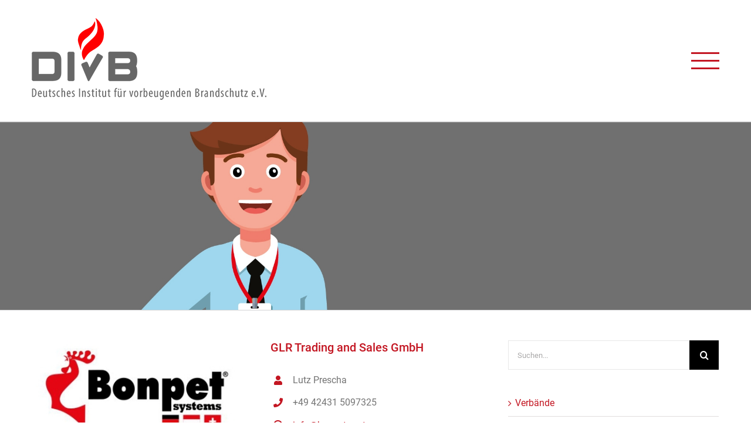

--- FILE ---
content_type: text/css
request_url: https://divb.org/wp-content/themes/Avada-child/style.css?ver=1420a3785c7970f27467d295233f46ac
body_size: 593
content:
/*
Theme Name: Avada Child
Author: MM
Version: 1.0
Template: Avada
Text Domain: Avada-child
*/

.fusion-events-shortcode.event_uebersicht .fusion-layout-column.fusion-events-post {
	border: 1px solid #747474;
	min-height: 550px;
}

.fusion-events-shortcode.event_uebersicht .fusion-layout-column.fusion-events-post h4 {
	margin-top: 10px;
}

.fusion-events-featured-image .tribe-events-event-image {
	border: 2px solid #e0dede;
}

#tribe-events #tribe-events-footer {
	display: none;
}

.tribe-events.tribe-common .tribe-common-c-btn-border,
.tribe-events-after-html .fusion-button {
	min-width: 220px;
}

.awb-imageframe-style.awb-imageframe-style-below.awb-imageframe-style-3 {
	padding: 10px;
	background-color: #cf2e2e; 
}